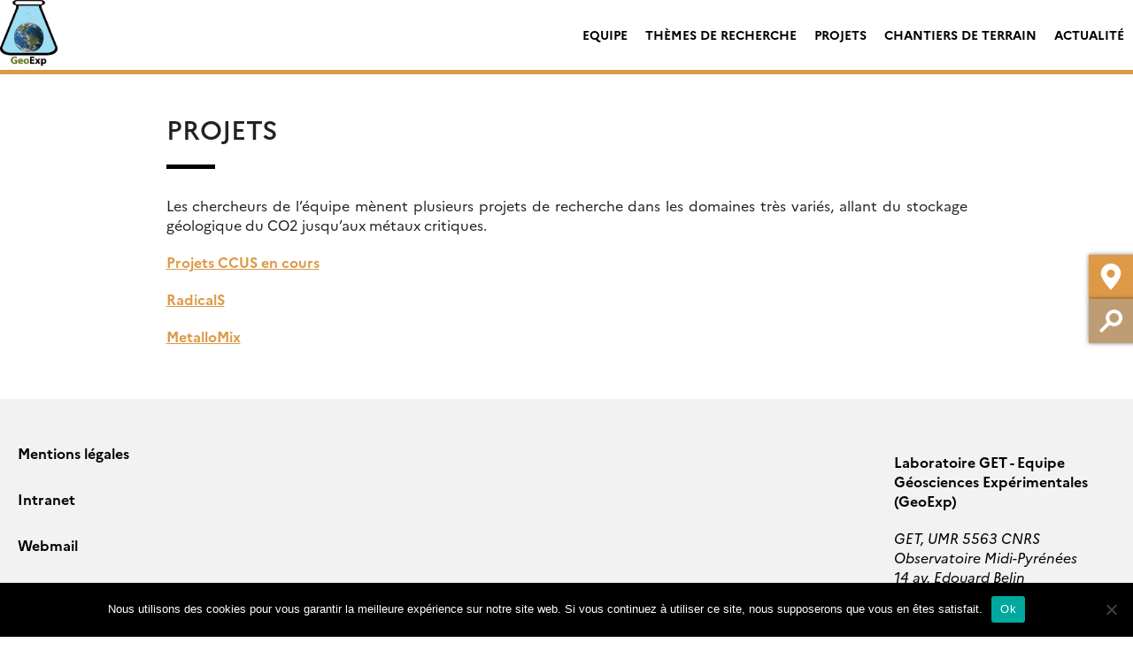

--- FILE ---
content_type: text/html; charset=UTF-8
request_url: https://www.get.omp.eu/geosciences-experimentales/projets/
body_size: 10940
content:
<!doctype html>
<html lang="fr-FR">
<head>
	<meta charset="UTF-8">
	<meta name="viewport" content="width=device-width, initial-scale=1">
	<link rel="profile" href="https://gmpg.org/xfn/11">
    <meta name="description" content="">
    <title>Projets &#8211; Géosciences Expérimentales &#8211; GeoExp</title>
<meta name='robots' content='max-image-preview:large' />
<link rel='dns-prefetch' href='//s3.amazonaws.com' />
<link rel='dns-prefetch' href='//fonts.googleapis.com' />
<link rel="alternate" type="application/rss+xml" title="Géosciences Expérimentales - GeoExp &raquo; Flux" href="https://www.get.omp.eu/geosciences-experimentales/feed/" />
<link rel="alternate" type="application/rss+xml" title="Géosciences Expérimentales - GeoExp &raquo; Flux des commentaires" href="https://www.get.omp.eu/geosciences-experimentales/comments/feed/" />
<link rel="alternate" title="oEmbed (JSON)" type="application/json+oembed" href="https://www.get.omp.eu/geosciences-experimentales/wp-json/oembed/1.0/embed?url=https%3A%2F%2Fwww.get.omp.eu%2Fgeosciences-experimentales%2Fprojets%2F&#038;lang=fr" />
<link rel="alternate" title="oEmbed (XML)" type="text/xml+oembed" href="https://www.get.omp.eu/geosciences-experimentales/wp-json/oembed/1.0/embed?url=https%3A%2F%2Fwww.get.omp.eu%2Fgeosciences-experimentales%2Fprojets%2F&#038;format=xml&#038;lang=fr" />
<style id='wp-img-auto-sizes-contain-inline-css' type='text/css'>
img:is([sizes=auto i],[sizes^="auto," i]){contain-intrinsic-size:3000px 1500px}
/*# sourceURL=wp-img-auto-sizes-contain-inline-css */
</style>
<style id='wp-emoji-styles-inline-css' type='text/css'>

	img.wp-smiley, img.emoji {
		display: inline !important;
		border: none !important;
		box-shadow: none !important;
		height: 1em !important;
		width: 1em !important;
		margin: 0 0.07em !important;
		vertical-align: -0.1em !important;
		background: none !important;
		padding: 0 !important;
	}
/*# sourceURL=wp-emoji-styles-inline-css */
</style>
<style id='wp-block-library-inline-css' type='text/css'>
:root{--wp-block-synced-color:#7a00df;--wp-block-synced-color--rgb:122,0,223;--wp-bound-block-color:var(--wp-block-synced-color);--wp-editor-canvas-background:#ddd;--wp-admin-theme-color:#007cba;--wp-admin-theme-color--rgb:0,124,186;--wp-admin-theme-color-darker-10:#006ba1;--wp-admin-theme-color-darker-10--rgb:0,107,160.5;--wp-admin-theme-color-darker-20:#005a87;--wp-admin-theme-color-darker-20--rgb:0,90,135;--wp-admin-border-width-focus:2px}@media (min-resolution:192dpi){:root{--wp-admin-border-width-focus:1.5px}}.wp-element-button{cursor:pointer}:root .has-very-light-gray-background-color{background-color:#eee}:root .has-very-dark-gray-background-color{background-color:#313131}:root .has-very-light-gray-color{color:#eee}:root .has-very-dark-gray-color{color:#313131}:root .has-vivid-green-cyan-to-vivid-cyan-blue-gradient-background{background:linear-gradient(135deg,#00d084,#0693e3)}:root .has-purple-crush-gradient-background{background:linear-gradient(135deg,#34e2e4,#4721fb 50%,#ab1dfe)}:root .has-hazy-dawn-gradient-background{background:linear-gradient(135deg,#faaca8,#dad0ec)}:root .has-subdued-olive-gradient-background{background:linear-gradient(135deg,#fafae1,#67a671)}:root .has-atomic-cream-gradient-background{background:linear-gradient(135deg,#fdd79a,#004a59)}:root .has-nightshade-gradient-background{background:linear-gradient(135deg,#330968,#31cdcf)}:root .has-midnight-gradient-background{background:linear-gradient(135deg,#020381,#2874fc)}:root{--wp--preset--font-size--normal:16px;--wp--preset--font-size--huge:42px}.has-regular-font-size{font-size:1em}.has-larger-font-size{font-size:2.625em}.has-normal-font-size{font-size:var(--wp--preset--font-size--normal)}.has-huge-font-size{font-size:var(--wp--preset--font-size--huge)}.has-text-align-center{text-align:center}.has-text-align-left{text-align:left}.has-text-align-right{text-align:right}.has-fit-text{white-space:nowrap!important}#end-resizable-editor-section{display:none}.aligncenter{clear:both}.items-justified-left{justify-content:flex-start}.items-justified-center{justify-content:center}.items-justified-right{justify-content:flex-end}.items-justified-space-between{justify-content:space-between}.screen-reader-text{border:0;clip-path:inset(50%);height:1px;margin:-1px;overflow:hidden;padding:0;position:absolute;width:1px;word-wrap:normal!important}.screen-reader-text:focus{background-color:#ddd;clip-path:none;color:#444;display:block;font-size:1em;height:auto;left:5px;line-height:normal;padding:15px 23px 14px;text-decoration:none;top:5px;width:auto;z-index:100000}html :where(.has-border-color){border-style:solid}html :where([style*=border-top-color]){border-top-style:solid}html :where([style*=border-right-color]){border-right-style:solid}html :where([style*=border-bottom-color]){border-bottom-style:solid}html :where([style*=border-left-color]){border-left-style:solid}html :where([style*=border-width]){border-style:solid}html :where([style*=border-top-width]){border-top-style:solid}html :where([style*=border-right-width]){border-right-style:solid}html :where([style*=border-bottom-width]){border-bottom-style:solid}html :where([style*=border-left-width]){border-left-style:solid}html :where(img[class*=wp-image-]){height:auto;max-width:100%}:where(figure){margin:0 0 1em}html :where(.is-position-sticky){--wp-admin--admin-bar--position-offset:var(--wp-admin--admin-bar--height,0px)}@media screen and (max-width:600px){html :where(.is-position-sticky){--wp-admin--admin-bar--position-offset:0px}}

/*# sourceURL=wp-block-library-inline-css */
</style><style id='wp-block-paragraph-inline-css' type='text/css'>
.is-small-text{font-size:.875em}.is-regular-text{font-size:1em}.is-large-text{font-size:2.25em}.is-larger-text{font-size:3em}.has-drop-cap:not(:focus):first-letter{float:left;font-size:8.4em;font-style:normal;font-weight:100;line-height:.68;margin:.05em .1em 0 0;text-transform:uppercase}body.rtl .has-drop-cap:not(:focus):first-letter{float:none;margin-left:.1em}p.has-drop-cap.has-background{overflow:hidden}:root :where(p.has-background){padding:1.25em 2.375em}:where(p.has-text-color:not(.has-link-color)) a{color:inherit}p.has-text-align-left[style*="writing-mode:vertical-lr"],p.has-text-align-right[style*="writing-mode:vertical-rl"]{rotate:180deg}
/*# sourceURL=https://www.get.omp.eu/geosciences-experimentales/wp-includes/blocks/paragraph/style.min.css */
</style>
<style id='global-styles-inline-css' type='text/css'>
:root{--wp--preset--aspect-ratio--square: 1;--wp--preset--aspect-ratio--4-3: 4/3;--wp--preset--aspect-ratio--3-4: 3/4;--wp--preset--aspect-ratio--3-2: 3/2;--wp--preset--aspect-ratio--2-3: 2/3;--wp--preset--aspect-ratio--16-9: 16/9;--wp--preset--aspect-ratio--9-16: 9/16;--wp--preset--color--black: #000000;--wp--preset--color--cyan-bluish-gray: #abb8c3;--wp--preset--color--white: #ffffff;--wp--preset--color--pale-pink: #f78da7;--wp--preset--color--vivid-red: #cf2e2e;--wp--preset--color--luminous-vivid-orange: #ff6900;--wp--preset--color--luminous-vivid-amber: #fcb900;--wp--preset--color--light-green-cyan: #7bdcb5;--wp--preset--color--vivid-green-cyan: #00d084;--wp--preset--color--pale-cyan-blue: #8ed1fc;--wp--preset--color--vivid-cyan-blue: #0693e3;--wp--preset--color--vivid-purple: #9b51e0;--wp--preset--color--main-color: #dd9946;--wp--preset--color--secondary-color: #1e73be;--wp--preset--color--blue: #2196f3;--wp--preset--color--green: #4caf50;--wp--preset--color--orange: #ff9800;--wp--preset--color--red: #f44336;--wp--preset--color--couleur-ajoutee-1: #ccb88f;--wp--preset--color--couleur-ajoutee-2: #807359;--wp--preset--color--couleur-ajoutee-3: #e6decf;--wp--preset--color--couleur-ajoutee-4: #bfa060;--wp--preset--color--couleur-ajoutee-5: #6d7095;--wp--preset--gradient--vivid-cyan-blue-to-vivid-purple: linear-gradient(135deg,rgb(6,147,227) 0%,rgb(155,81,224) 100%);--wp--preset--gradient--light-green-cyan-to-vivid-green-cyan: linear-gradient(135deg,rgb(122,220,180) 0%,rgb(0,208,130) 100%);--wp--preset--gradient--luminous-vivid-amber-to-luminous-vivid-orange: linear-gradient(135deg,rgb(252,185,0) 0%,rgb(255,105,0) 100%);--wp--preset--gradient--luminous-vivid-orange-to-vivid-red: linear-gradient(135deg,rgb(255,105,0) 0%,rgb(207,46,46) 100%);--wp--preset--gradient--very-light-gray-to-cyan-bluish-gray: linear-gradient(135deg,rgb(238,238,238) 0%,rgb(169,184,195) 100%);--wp--preset--gradient--cool-to-warm-spectrum: linear-gradient(135deg,rgb(74,234,220) 0%,rgb(151,120,209) 20%,rgb(207,42,186) 40%,rgb(238,44,130) 60%,rgb(251,105,98) 80%,rgb(254,248,76) 100%);--wp--preset--gradient--blush-light-purple: linear-gradient(135deg,rgb(255,206,236) 0%,rgb(152,150,240) 100%);--wp--preset--gradient--blush-bordeaux: linear-gradient(135deg,rgb(254,205,165) 0%,rgb(254,45,45) 50%,rgb(107,0,62) 100%);--wp--preset--gradient--luminous-dusk: linear-gradient(135deg,rgb(255,203,112) 0%,rgb(199,81,192) 50%,rgb(65,88,208) 100%);--wp--preset--gradient--pale-ocean: linear-gradient(135deg,rgb(255,245,203) 0%,rgb(182,227,212) 50%,rgb(51,167,181) 100%);--wp--preset--gradient--electric-grass: linear-gradient(135deg,rgb(202,248,128) 0%,rgb(113,206,126) 100%);--wp--preset--gradient--midnight: linear-gradient(135deg,rgb(2,3,129) 0%,rgb(40,116,252) 100%);--wp--preset--font-size--small: 13px;--wp--preset--font-size--medium: 20px;--wp--preset--font-size--large: 36px;--wp--preset--font-size--x-large: 42px;--wp--preset--spacing--20: 0.44rem;--wp--preset--spacing--30: 0.67rem;--wp--preset--spacing--40: 1rem;--wp--preset--spacing--50: 1.5rem;--wp--preset--spacing--60: 2.25rem;--wp--preset--spacing--70: 3.38rem;--wp--preset--spacing--80: 5.06rem;--wp--preset--shadow--natural: 6px 6px 9px rgba(0, 0, 0, 0.2);--wp--preset--shadow--deep: 12px 12px 50px rgba(0, 0, 0, 0.4);--wp--preset--shadow--sharp: 6px 6px 0px rgba(0, 0, 0, 0.2);--wp--preset--shadow--outlined: 6px 6px 0px -3px rgb(255, 255, 255), 6px 6px rgb(0, 0, 0);--wp--preset--shadow--crisp: 6px 6px 0px rgb(0, 0, 0);}:where(.is-layout-flex){gap: 0.5em;}:where(.is-layout-grid){gap: 0.5em;}body .is-layout-flex{display: flex;}.is-layout-flex{flex-wrap: wrap;align-items: center;}.is-layout-flex > :is(*, div){margin: 0;}body .is-layout-grid{display: grid;}.is-layout-grid > :is(*, div){margin: 0;}:where(.wp-block-columns.is-layout-flex){gap: 2em;}:where(.wp-block-columns.is-layout-grid){gap: 2em;}:where(.wp-block-post-template.is-layout-flex){gap: 1.25em;}:where(.wp-block-post-template.is-layout-grid){gap: 1.25em;}.has-black-color{color: var(--wp--preset--color--black) !important;}.has-cyan-bluish-gray-color{color: var(--wp--preset--color--cyan-bluish-gray) !important;}.has-white-color{color: var(--wp--preset--color--white) !important;}.has-pale-pink-color{color: var(--wp--preset--color--pale-pink) !important;}.has-vivid-red-color{color: var(--wp--preset--color--vivid-red) !important;}.has-luminous-vivid-orange-color{color: var(--wp--preset--color--luminous-vivid-orange) !important;}.has-luminous-vivid-amber-color{color: var(--wp--preset--color--luminous-vivid-amber) !important;}.has-light-green-cyan-color{color: var(--wp--preset--color--light-green-cyan) !important;}.has-vivid-green-cyan-color{color: var(--wp--preset--color--vivid-green-cyan) !important;}.has-pale-cyan-blue-color{color: var(--wp--preset--color--pale-cyan-blue) !important;}.has-vivid-cyan-blue-color{color: var(--wp--preset--color--vivid-cyan-blue) !important;}.has-vivid-purple-color{color: var(--wp--preset--color--vivid-purple) !important;}.has-black-background-color{background-color: var(--wp--preset--color--black) !important;}.has-cyan-bluish-gray-background-color{background-color: var(--wp--preset--color--cyan-bluish-gray) !important;}.has-white-background-color{background-color: var(--wp--preset--color--white) !important;}.has-pale-pink-background-color{background-color: var(--wp--preset--color--pale-pink) !important;}.has-vivid-red-background-color{background-color: var(--wp--preset--color--vivid-red) !important;}.has-luminous-vivid-orange-background-color{background-color: var(--wp--preset--color--luminous-vivid-orange) !important;}.has-luminous-vivid-amber-background-color{background-color: var(--wp--preset--color--luminous-vivid-amber) !important;}.has-light-green-cyan-background-color{background-color: var(--wp--preset--color--light-green-cyan) !important;}.has-vivid-green-cyan-background-color{background-color: var(--wp--preset--color--vivid-green-cyan) !important;}.has-pale-cyan-blue-background-color{background-color: var(--wp--preset--color--pale-cyan-blue) !important;}.has-vivid-cyan-blue-background-color{background-color: var(--wp--preset--color--vivid-cyan-blue) !important;}.has-vivid-purple-background-color{background-color: var(--wp--preset--color--vivid-purple) !important;}.has-black-border-color{border-color: var(--wp--preset--color--black) !important;}.has-cyan-bluish-gray-border-color{border-color: var(--wp--preset--color--cyan-bluish-gray) !important;}.has-white-border-color{border-color: var(--wp--preset--color--white) !important;}.has-pale-pink-border-color{border-color: var(--wp--preset--color--pale-pink) !important;}.has-vivid-red-border-color{border-color: var(--wp--preset--color--vivid-red) !important;}.has-luminous-vivid-orange-border-color{border-color: var(--wp--preset--color--luminous-vivid-orange) !important;}.has-luminous-vivid-amber-border-color{border-color: var(--wp--preset--color--luminous-vivid-amber) !important;}.has-light-green-cyan-border-color{border-color: var(--wp--preset--color--light-green-cyan) !important;}.has-vivid-green-cyan-border-color{border-color: var(--wp--preset--color--vivid-green-cyan) !important;}.has-pale-cyan-blue-border-color{border-color: var(--wp--preset--color--pale-cyan-blue) !important;}.has-vivid-cyan-blue-border-color{border-color: var(--wp--preset--color--vivid-cyan-blue) !important;}.has-vivid-purple-border-color{border-color: var(--wp--preset--color--vivid-purple) !important;}.has-vivid-cyan-blue-to-vivid-purple-gradient-background{background: var(--wp--preset--gradient--vivid-cyan-blue-to-vivid-purple) !important;}.has-light-green-cyan-to-vivid-green-cyan-gradient-background{background: var(--wp--preset--gradient--light-green-cyan-to-vivid-green-cyan) !important;}.has-luminous-vivid-amber-to-luminous-vivid-orange-gradient-background{background: var(--wp--preset--gradient--luminous-vivid-amber-to-luminous-vivid-orange) !important;}.has-luminous-vivid-orange-to-vivid-red-gradient-background{background: var(--wp--preset--gradient--luminous-vivid-orange-to-vivid-red) !important;}.has-very-light-gray-to-cyan-bluish-gray-gradient-background{background: var(--wp--preset--gradient--very-light-gray-to-cyan-bluish-gray) !important;}.has-cool-to-warm-spectrum-gradient-background{background: var(--wp--preset--gradient--cool-to-warm-spectrum) !important;}.has-blush-light-purple-gradient-background{background: var(--wp--preset--gradient--blush-light-purple) !important;}.has-blush-bordeaux-gradient-background{background: var(--wp--preset--gradient--blush-bordeaux) !important;}.has-luminous-dusk-gradient-background{background: var(--wp--preset--gradient--luminous-dusk) !important;}.has-pale-ocean-gradient-background{background: var(--wp--preset--gradient--pale-ocean) !important;}.has-electric-grass-gradient-background{background: var(--wp--preset--gradient--electric-grass) !important;}.has-midnight-gradient-background{background: var(--wp--preset--gradient--midnight) !important;}.has-small-font-size{font-size: var(--wp--preset--font-size--small) !important;}.has-medium-font-size{font-size: var(--wp--preset--font-size--medium) !important;}.has-large-font-size{font-size: var(--wp--preset--font-size--large) !important;}.has-x-large-font-size{font-size: var(--wp--preset--font-size--x-large) !important;}
/*# sourceURL=global-styles-inline-css */
</style>

<style id='classic-theme-styles-inline-css' type='text/css'>
/*! This file is auto-generated */
.wp-block-button__link{color:#fff;background-color:#32373c;border-radius:9999px;box-shadow:none;text-decoration:none;padding:calc(.667em + 2px) calc(1.333em + 2px);font-size:1.125em}.wp-block-file__button{background:#32373c;color:#fff;text-decoration:none}
/*# sourceURL=/wp-includes/css/classic-themes.min.css */
</style>
<link rel='stylesheet' id='contact-form-7-css' href='https://www.get.omp.eu/geosciences-experimentales/wp-content/plugins/contact-form-7/includes/css/styles.css?ver=6.1.4' type='text/css' media='all' />
<link rel='stylesheet' id='cookie-notice-front-css' href='https://www.get.omp.eu/geosciences-experimentales/wp-content/plugins/cookie-notice/css/front.min.css?ver=2.5.11' type='text/css' media='all' />
<link rel='stylesheet' id='sedoo_listearticle-css' href='https://www.get.omp.eu/geosciences-experimentales/wp-content/plugins/sedoo-wppl-blocks/blocks/sedoo-listearticle/css/listearticle.css?ver=6.9' type='text/css' media='all' />
<link rel='stylesheet' id='sedoo_listepages-css' href='https://www.get.omp.eu/geosciences-experimentales/wp-content/plugins/sedoo-wppl-blocks/blocks/sedoo-listepages/css/listepages.css?ver=6.9' type='text/css' media='all' />
<link rel='stylesheet' id='sedoo_button-css' href='https://www.get.omp.eu/geosciences-experimentales/wp-content/plugins/sedoo-wppl-blocks/blocks/sedoo-buttons/template-parts/blocks/buttonblock/buttonblock.css?ver=6.9' type='text/css' media='all' />
<link rel='stylesheet' id='sedoo_relatedcontents-css' href='https://www.get.omp.eu/geosciences-experimentales/wp-content/plugins/sedoo-wppl-blocks/blocks/sedoo-relatedcontents/css/relatedcontents.css?ver=6.9' type='text/css' media='all' />
<link rel='stylesheet' id='sedoo-juxtapose-css' href='https://s3.amazonaws.com/cdn.knightlab.com/libs/juxtapose/latest/css/juxtapose.css?ver=6.9' type='text/css' media='all' />
<link rel='stylesheet' id='taxquery-css-css' href='https://www.get.omp.eu/geosciences-experimentales/wp-content/plugins/sedoo-wppl-blocks/blocks/sedoo-taxquery/css/taxquery.css?ver=6.9' type='text/css' media='all' />
<link rel='stylesheet' id='sedoo_userpage-css' href='https://www.get.omp.eu/geosciences-experimentales/wp-content/plugins/sedoo-wppl-userpage/css/sedoo_userpage.css?ver=6.9' type='text/css' media='all' />
<link rel='stylesheet' id='if-menu-site-css-css' href='https://www.get.omp.eu/geosciences-experimentales/wp-content/plugins/if-menu/assets/if-menu-site.css?ver=6.9' type='text/css' media='all' />
<link rel='stylesheet' id='labs-by-sedoo-style-css' href='https://www.get.omp.eu/geosciences-experimentales/wp-content/themes/sedoo-wpth-labs/style.css?ver=1751032974' type='text/css' media='' />
<link rel='stylesheet' id='labs-by-sedoo-material-icons-css' href='https://fonts.googleapis.com/icon?family=Material+Icons&#038;ver=6.9' type='text/css' media='all' />
<script type="text/javascript" id="cookie-notice-front-js-before">
/* <![CDATA[ */
var cnArgs = {"ajaxUrl":"https:\/\/www.get.omp.eu\/geosciences-experimentales\/wp-admin\/admin-ajax.php","nonce":"fde4aee49d","hideEffect":"fade","position":"bottom","onScroll":false,"onScrollOffset":100,"onClick":false,"cookieName":"cookie_notice_accepted","cookieTime":2592000,"cookieTimeRejected":2592000,"globalCookie":false,"redirection":false,"cache":false,"revokeCookies":false,"revokeCookiesOpt":"automatic"};

//# sourceURL=cookie-notice-front-js-before
/* ]]> */
</script>
<script type="text/javascript" src="https://www.get.omp.eu/geosciences-experimentales/wp-content/plugins/cookie-notice/js/front.min.js?ver=2.5.11" id="cookie-notice-front-js"></script>
<script type="text/javascript" src="https://www.get.omp.eu/geosciences-experimentales/wp-includes/js/jquery/jquery.min.js?ver=3.7.1" id="jquery-core-js"></script>
<script type="text/javascript" src="https://www.get.omp.eu/geosciences-experimentales/wp-includes/js/jquery/jquery-migrate.min.js?ver=3.4.1" id="jquery-migrate-js"></script>
<script type="text/javascript" src="https://www.get.omp.eu/geosciences-experimentales/wp-content/themes/sedoo-wpth-labs/js/materialize.min.js?ver=6.9" id="labs-by-sedoo-materialdesign-script-js"></script>
<link rel="https://api.w.org/" href="https://www.get.omp.eu/geosciences-experimentales/wp-json/" /><link rel="alternate" title="JSON" type="application/json" href="https://www.get.omp.eu/geosciences-experimentales/wp-json/wp/v2/pages/212" /><link rel="EditURI" type="application/rsd+xml" title="RSD" href="https://www.get.omp.eu/geosciences-experimentales/xmlrpc.php?rsd" />
<link rel="canonical" href="https://www.get.omp.eu/geosciences-experimentales/projets/" />
<link rel='shortlink' href='https://www.get.omp.eu/geosciences-experimentales/?p=212' />
    <style type="text/css">
    :root {
        --main-color:#dd9946;
    }

    .user-administratives-informations,
    .user-tabs [type="radio"]:checked + label,
    .user-tabs label:hover {
        background:var(--main-color);
    }
    </style>
             <style type="text/css">
             
             :root {
                --theme-color: #dd9946;
                --theme-color-rgba: rgba(221,153,70,.8));
                --lighten-theme-color: color-mix(in srgb,var(--theme-color),#FFF 80%);
                --second-theme-color: #1e73be;
                --hover-textcolor: #ffffff;
                --component-color: #dd9946;
                --hover-text-component-color: #ffffff;
                --green-color: #4caf50;
                --blue-color: #2196f3;
                --orange-color: #ff9800;
                --red-color: #f44336;
                --social-icon-color: #201D1D;
                --palette-color-1: #ccb88f;
                --palette-color-2: #807359;
                --palette-color-3: #e6decf;
                --palette-color-4: #bfa060;
                --palette-color-5: #6d7095;
                --custom-color-1: ;
                --custom-color-2: ;
                --custom-color-3: ;
                --custom-color-4: ;
                --custom-color-5: ;
            }
            
                            .grid ul[id="primary-menu"] .menu-item .sub-menu {
                    grid-template-columns: repeat(5, 1fr);       
                }                               
                
         </style>
    <style type="text/css">.recentcomments a{display:inline !important;padding:0 !important;margin:0 !important;}</style>    <!-- <link rel="preconnect" href="https://fonts.googleapis.com">
    <link rel="preconnect" href="https://fonts.gstatic.com" crossorigin>
    <link href="https://fonts.googleapis.com/css2?family=Liter&family=Open+Sans:ital,wght@0,300..800;1,300..800&family=Oswald:wght@200..700&display=swap" rel="stylesheet"> -->
    <script src="https://www.get.omp.eu/geosciences-experimentales/wp-content/themes/sedoo-wpth-labs/assets/MultiLevelPushMenu/js/modernizr.custom.js"></script>
<link rel='stylesheet' id='sedoo_apirest_css-css' href='https://www.get.omp.eu/geosciences-experimentales/wp-content/plugins/sedoo-wppl-blocks/blocks/sedoo-apirest/css/apirest.css?ver=6.9' type='text/css' media='all' />
</head>

<body class="wp-singular page-template-default page page-id-212 page-parent wp-custom-logo wp-embed-responsive wp-theme-sedoo-wpth-labs lightmode cookies-not-set">
<div id="page" class="site ">
	<a class="skip-link screen-reader-text" href="#content">Skip to content</a>
	<header id="masthead" class="site-header whiteHeader">
        <div class="wrapper">
              
            <div class="site-branding">
                <a href="https://www.get.omp.eu/geosciences-experimentales/" class="custom-logo-link" rel="home"><img width="687" height="789" src="https://www.get.omp.eu/geosciences-experimentales/wp-content/uploads/sites/7/2021/09/GeoExp_logo4.png" class="custom-logo" alt="Géosciences Expérimentales &#8211; GeoExp" decoding="async" fetchpriority="high" srcset="https://www.get.omp.eu/geosciences-experimentales/wp-content/uploads/sites/7/2021/09/GeoExp_logo4.png 687w, https://www.get.omp.eu/geosciences-experimentales/wp-content/uploads/sites/7/2021/09/GeoExp_logo4-261x300.png 261w" sizes="(max-width: 687px) 100vw, 687px" /></a>            </div><!-- .site-branding -->

                    
            <div class="nav-container">
                            

                <nav id="primary-navigation" class="main-navigation grid whiteGrid" role="navigation" aria-label="Menu principal / Main menu">
                    <div class="menu-menu-principal-container"><ul id="primary-menu" class="menu"><li id="menu-item-17" class="menu-item menu-item-type-post_type menu-item-object-page grid menu-item-17"><a href="https://www.get.omp.eu/geosciences-experimentales/presentation/">Equipe</a></li>
<li id="menu-item-49" class="menu-item menu-item-type-post_type menu-item-object-page menu-item-has-children grid menu-item-49"><a href="https://www.get.omp.eu/geosciences-experimentales/themes-de-recherche/">Thèmes de recherche</a>
<ul class="sub-menu">
	<li id="menu-item-51" class="menu-item menu-item-type-post_type menu-item-object-page menu-item-51"><a href="https://www.get.omp.eu/geosciences-experimentales/themes-de-recherche/nucleation/">Nucleation</a></li>
	<li id="menu-item-474" class="menu-item menu-item-type-post_type menu-item-object-page menu-item-474"><a href="https://www.get.omp.eu/geosciences-experimentales/themes-de-recherche/synthese-de-nanomateriaux/">Synthèse de nanomatériaux</a></li>
	<li id="menu-item-53" class="menu-item menu-item-type-post_type menu-item-object-page menu-item-53"><a href="https://www.get.omp.eu/geosciences-experimentales/themes-de-recherche/biogeochimie/">(Bio)Géochimie</a></li>
	<li id="menu-item-52" class="menu-item menu-item-type-post_type menu-item-object-page menu-item-52"><a href="https://www.get.omp.eu/geosciences-experimentales/themes-de-recherche/geochimie-isotopique/">Géochimie isotopique</a></li>
	<li id="menu-item-50" class="menu-item menu-item-type-post_type menu-item-object-page menu-item-50"><a href="https://www.get.omp.eu/geosciences-experimentales/themes-de-recherche/metallogenie-experimentale/">Métallogénie expérimentale</a></li>
	<li id="menu-item-478" class="menu-item menu-item-type-post_type menu-item-object-page menu-item-478"><a href="https://www.get.omp.eu/geosciences-experimentales/themes-de-recherche/stockage-du-co2/">Stockage du CO2</a></li>
</ul>
</li>
<li id="menu-item-223" class="menu-item menu-item-type-post_type menu-item-object-page current-menu-item page_item page-item-212 current_page_item menu-item-has-children grid menu-item-223"><a href="https://www.get.omp.eu/geosciences-experimentales/projets/" aria-current="page">Projets</a>
<ul class="sub-menu">
	<li id="menu-item-372" class="menu-item menu-item-type-post_type menu-item-object-page menu-item-372"><a href="https://www.get.omp.eu/geosciences-experimentales/projets/co2-storage/">CCUS</a></li>
	<li id="menu-item-623" class="menu-item menu-item-type-post_type menu-item-object-page menu-item-623"><a href="https://www.get.omp.eu/geosciences-experimentales/projets/anr-radicals/">ANR RadicalS</a></li>
	<li id="menu-item-622" class="menu-item menu-item-type-post_type menu-item-object-page menu-item-622"><a href="https://www.get.omp.eu/geosciences-experimentales/projets/metallomix/">PtS3-MetalloMix</a></li>
</ul>
</li>
<li id="menu-item-211" class="menu-item menu-item-type-post_type menu-item-object-page menu-item-has-children grid menu-item-211"><a href="https://www.get.omp.eu/geosciences-experimentales/terrain/">Chantiers de terrain</a>
<ul class="sub-menu">
	<li id="menu-item-833" class="menu-item menu-item-type-post_type menu-item-object-page menu-item-833"><a href="https://www.get.omp.eu/geosciences-experimentales/terrain/siberie/">Sibérie Occidentale</a></li>
	<li id="menu-item-832" class="menu-item menu-item-type-post_type menu-item-object-page menu-item-832"><a href="https://www.get.omp.eu/geosciences-experimentales/terrain/islande/">Islande</a></li>
	<li id="menu-item-831" class="menu-item menu-item-type-post_type menu-item-object-page menu-item-831"><a href="https://www.get.omp.eu/geosciences-experimentales/terrain/turquie/">Turquie</a></li>
	<li id="menu-item-830" class="menu-item menu-item-type-post_type menu-item-object-page menu-item-830"><a href="https://www.get.omp.eu/geosciences-experimentales/terrain/mer/">Missions en mer</a></li>
</ul>
</li>
<li id="menu-item-16" class="menu-item menu-item-type-post_type menu-item-object-page grid menu-item-16"><a href="https://www.get.omp.eu/geosciences-experimentales/actualite/">Actualité</a></li>
</ul></div>                </nav>
            </div>
         
            
        </div>
	</header><!-- #masthead -->

	<div id="content" class="site-content">
                </header>
    	<div id="primary" class="content-area wrapper ">
                <main id="main" class="site-main">
            
            <!-- <div class="wrapper-content"> -->
                <div class="wrapper-content">
	<article id="post-212" class="post-212 page type-page status-publish hentry">
		<header class="entry-header">
			
			<h1 class="entry-title">Projets</h1>
					</header><!-- .entry-header -->
		
		<div class="entry-content">
			
			
			
<p>Les chercheurs de l&rsquo;équipe mènent plusieurs projets de recherche dans les domaines très variés, allant du stockage géologique du CO2 jusqu&rsquo;aux métaux critiques.</p>



<p><strong><a href="https://www.get.omp.eu/geosciences-experimentales/projets/co2-storage/">Projets CCUS en cours</a></strong></p>



<p><a href="https://www.get.omp.eu/geosciences-experimentales/projets/anr-radicals/"><strong>RadicalS</strong></a></p>



<p><a href="https://www.get.omp.eu/geosciences-experimentales/projets/metallomix/"><strong>MetalloMix</strong></a></p>



<p></p>
		</div><!-- .entry-content -->

			</article><!-- #post-212 -->
</div>
            <!-- </div> -->
		</main><!-- #main -->
        
	</div><!-- #primary -->
	</div><!-- #content -->  
    <footer id="colophon" class="site-footer" style="background:#F2F2F2;" >
    <style>


   footer[id="colophon"] * {
        color:
        #020202        ;
    }
        </style>    
                <div class="wrapper-layout"> 
            <div id="footer-menu"><!--footer menus-->
                
                                
                                <nav class="footer-menu" id="footer-menu-3">
                <div class="menu-footer-3-container"><ul id="menu-footer-3" class="menu"><li id="menu-item-90" class="menu-item menu-item-type-post_type menu-item-object-page grid menu-item-90"><a href="https://www.get.omp.eu/geosciences-experimentales/mentions-legales/">Mentions légales</a></li>
<li id="menu-item-91" class="menu-item menu-item-type-custom menu-item-object-custom grid menu-item-91"><a href="https://intranet.obs-mip.fr/">Intranet</a></li>
<li id="menu-item-92" class="menu-item menu-item-type-custom menu-item-object-custom grid menu-item-92"><a href="https://webmail.cnrs.fr">Webmail</a></li>
<li id="menu-item-106" class="menu-item menu-item-type-custom menu-item-object-custom grid menu-item-106"><a href="https://www.get.omp.eu/doc/">Documentation</a></li>
<li id="menu-item-326" class="menu-item menu-item-type-custom menu-item-object-custom grid menu-item-326"><a href="https://www.get.omp.eu/biogeochimie-experimentale/backoff">Login</a></li>
</ul></div>                </nav>
                            </div>

            <div class="social-partenaires">
                                
                                <div class="infos-pratiques">

                                    <div class="row-infos">
                        <div>
                            <p><strong>Laboratoire GET - Equipe Géosciences Expérimentales (GeoExp)</strong></p>
                            <address>GET, UMR 5563 CNRS<br />
Observatoire Midi-Pyrénées<br />
14 av. Edouard Belin<br />
31400 Toulouse</address>
                        </div>
                        <div>
                            <p><strong>Gleb Pokrovski</strong></p>
                                                        <p>Tel : <a href="tel:05-61-33-26-18">05-61-33-26-18</a></p>
                                                                                                                    <p>gleb.pokrovski<i class="hide">NO SPAM -- FILTER</i>@<i class="hide">NO SPAM -- FILTER</i>get.omp.eu</p>
                                                    </div>
                    </div>                
                                        <a class="btn_footer_local" href="https://www.get.omp.eu/geosciences-experimentales/acces/">
                    <svg version="1.1" xmlns="http://www.w3.org/2000/svg" xmlns:xlink="http://www.w3.org/1999/xlink" x="0px" y="0px" width="20px" height="20px" viewBox="0 0 30 30" enable-background="new 0 0 30 30" xml:space="preserve">
                        <g>
                            <path d="M15,0C8.72,0,3.63,5.1,3.63,11.37C3.63,17.66,15,29.88,15,29.88s11.37-12.22,11.37-18.51
                C26.37,5.1,21.28,0,15,0z M15,15.91c-2.51,0-4.54-2.03-4.54-4.54c0-2.5,2.03-4.53,4.54-4.53c2.5,0,4.53,2.03,4.53,4.53
                C19.53,13.88,17.5,15.91,15,15.91z" />
                            <rect fill="none" width="30" height="30" class="size"/>
                        </g>
                    </svg>
                    Toutes les adresses                    </a>
                                    </div>
                       
                
                <figure class="footer-logo">
                                    <img class="object-fit-contain" src="https://www.get.omp.eu/geosciences-experimentales/wp-content/uploads/sites/7/2021/09/GeoExp_logo4.png" alt="" />
                                    
                </figure>
            </div>
        </div>
                        <div class="partners-list">
            <ul id="partners-sidebar" class="inline-list wrapper-layout" role="complementary">
            
                <li class="list">

                                            <a href="http://www.cnrs.fr/occitanie-ouest/">
                                            <img src="https://www.get.omp.eu/geosciences-experimentales/wp-content/uploads/sites/7/2020/12/LOGO_CNRS_2019_RVB.png" alt="" />
                                            </a>
                    
                </li>

            
                <li class="list">

                                            <a href="http://www.univ-tlse3.fr/">
                                            <img src="https://www.get.omp.eu/geosciences-experimentales/wp-content/uploads/sites/7/2020/06/UT3PRES_logoQ.jpg" alt="" />
                                            </a>
                    
                </li>

            
                <li class="list">

                                            <a href="https://cnes.fr/fr/">
                                            <img src="https://www.get.omp.eu/geosciences-experimentales/wp-content/uploads/sites/7/2020/06/Logo_CNES-2.jpg" alt="" />
                                            </a>
                    
                </li>

            
                <li class="list">

                                            <a href="https://www.omp.eu">
                                            <img src="https://www.get.omp.eu/geosciences-experimentales/wp-content/uploads/sites/7/2020/06/Logo-OMP-couleur-png.png" alt="" />
                                            </a>
                    
                </li>

            
                <li class="list">

                                            <a href="https://www.ird.fr/">
                                            <img src="https://www.get.omp.eu/geosciences-experimentales/wp-content/uploads/sites/7/2020/12/logo_IRD_2016_LONGUEUR_FR_COUL.png" alt="" />
                                            </a>
                    
                </li>

            
            </ul>
        </div>
                            <div class="copyright">
                <div class="site-info wrapper">
                                        <nav>
                    <div class="menu-footer-3-container"><ul id="mentions-menu" class="menu"><li class="menu-item menu-item-type-post_type menu-item-object-page grid menu-item-90"><a href="https://www.get.omp.eu/geosciences-experimentales/mentions-legales/">Mentions légales</a></li>
<li class="menu-item menu-item-type-custom menu-item-object-custom grid menu-item-91"><a href="https://intranet.obs-mip.fr/">Intranet</a></li>
<li class="menu-item menu-item-type-custom menu-item-object-custom grid menu-item-92"><a href="https://webmail.cnrs.fr">Webmail</a></li>
<li class="menu-item menu-item-type-custom menu-item-object-custom grid menu-item-106"><a href="https://www.get.omp.eu/doc/">Documentation</a></li>
<li class="menu-item menu-item-type-custom menu-item-object-custom grid menu-item-326"><a href="https://www.get.omp.eu/biogeochimie-experimentale/backoff">Login</a></li>
</ul></div>                    </nav>
                    
                           
                </div><!-- .site-info -->
            </div>
            
    </footer><!-- #colophon -->
    </div><!-- #page -->
<ul id="shortcuts">
        <li class="location-btn">
        <a href="https://www.get.omp.eu/geosciences-experimentales/acces/">
            <svg version="1.1" xmlns="http://www.w3.org/2000/svg" xmlns:xlink="http://www.w3.org/1999/xlink" x="0px" y="0px" width="30px" height="30px" viewBox="0 0 30 30" enable-background="new 0 0 30 30" xml:space="preserve">
                <g>
                    <path fill="#FFFFFF" d="M15,0C8.72,0,3.63,5.1,3.63,11.37C3.63,17.66,15,29.88,15,29.88s11.37-12.22,11.37-18.51
        C26.37,5.1,21.28,0,15,0z M15,15.91c-2.51,0-4.54-2.03-4.54-4.54c0-2.5,2.03-4.53,4.54-4.53c2.5,0,4.53,2.03,4.53,4.53
        C19.53,13.88,17.5,15.91,15,15.91z" />
                    <rect fill="none" width="30" height="30" class="size"/>
                </g>
            </svg>
            Localisation        </a>
    </li>
                
    
    <li class="search-form-btn">
        <button>            
            <svg version="1.1" xmlns="http://www.w3.org/2000/svg" xmlns:xlink="http://www.w3.org/1999/xlink" x="0px" y="0px" width="30px" height="30px" viewBox="0 0 30 30" enable-background="new 0 0 30 30" xml:space="preserve">
                <g>
                    <path fill="#FFFFFF" d="M18.67,2.08c-5.18,0-9.4,4.21-9.4,9.4c0,1.87,0.55,3.61,1.5,5.07l-7.74,7.74c-0.78,0.78-0.78,2.05,0,2.83
    c0.39,0.39,0.9,0.59,1.41,0.59s1.02-0.2,1.41-0.59l7.74-7.74c1.46,0.94,3.2,1.5,5.07,1.5c5.18,0,9.39-4.21,9.39-9.4
    S23.85,2.08,18.67,2.08z M18.67,16.87c-2.98,0-5.4-2.42-5.4-5.4s2.42-5.4,5.4-5.4c2.97,0,5.39,2.42,5.39,5.4
    S21.65,16.87,18.67,16.87z" />
                    <rect fill="none" width="30" height="30" class="size"/>
                </g>
            </svg>
            Rechercher        </button>
    </li>
</ul>

<div class="overlay search-form">
    <div class="wrapper">
        <h2>Rechercher</h2>
        <form role="search" method="get" class="search-form" action="https://www.get.omp.eu/geosciences-experimentales/">
				<label>
					<span class="screen-reader-text">Rechercher :</span>
					<input type="search" class="search-field" placeholder="Rechercher…" value="" name="s" />
				</label>
				<input type="submit" class="search-submit" value="Rechercher" />
			</form>        <div class="close">
            <label>Fermer</label>
            <button>
                <span></span>
                <span></span>
            </button>
        </div>
    </div>
</div><script type="speculationrules">
{"prefetch":[{"source":"document","where":{"and":[{"href_matches":"/geosciences-experimentales/*"},{"not":{"href_matches":["/geosciences-experimentales/wp-*.php","/geosciences-experimentales/wp-admin/*","/geosciences-experimentales/wp-content/uploads/sites/7/*","/geosciences-experimentales/wp-content/*","/geosciences-experimentales/wp-content/plugins/*","/geosciences-experimentales/wp-content/themes/sedoo-wpth-labs/*","/geosciences-experimentales/*\\?(.+)"]}},{"not":{"selector_matches":"a[rel~=\"nofollow\"]"}},{"not":{"selector_matches":".no-prefetch, .no-prefetch a"}}]},"eagerness":"conservative"}]}
</script>
<script src="https://s3.amazonaws.com/cdn.knightlab.com/libs/juxtapose/latest/js/juxtapose.js"></script><script type="text/javascript" src="https://www.get.omp.eu/geosciences-experimentales/wp-includes/js/dist/hooks.min.js?ver=dd5603f07f9220ed27f1" id="wp-hooks-js"></script>
<script type="text/javascript" src="https://www.get.omp.eu/geosciences-experimentales/wp-includes/js/dist/i18n.min.js?ver=c26c3dc7bed366793375" id="wp-i18n-js"></script>
<script type="text/javascript" id="wp-i18n-js-after">
/* <![CDATA[ */
wp.i18n.setLocaleData( { 'text direction\u0004ltr': [ 'ltr' ] } );
//# sourceURL=wp-i18n-js-after
/* ]]> */
</script>
<script type="text/javascript" src="https://www.get.omp.eu/geosciences-experimentales/wp-content/plugins/contact-form-7/includes/swv/js/index.js?ver=6.1.4" id="swv-js"></script>
<script type="text/javascript" id="contact-form-7-js-translations">
/* <![CDATA[ */
( function( domain, translations ) {
	var localeData = translations.locale_data[ domain ] || translations.locale_data.messages;
	localeData[""].domain = domain;
	wp.i18n.setLocaleData( localeData, domain );
} )( "contact-form-7", {"translation-revision-date":"2025-02-06 12:02:14+0000","generator":"GlotPress\/4.0.1","domain":"messages","locale_data":{"messages":{"":{"domain":"messages","plural-forms":"nplurals=2; plural=n > 1;","lang":"fr"},"This contact form is placed in the wrong place.":["Ce formulaire de contact est plac\u00e9 dans un mauvais endroit."],"Error:":["Erreur\u00a0:"]}},"comment":{"reference":"includes\/js\/index.js"}} );
//# sourceURL=contact-form-7-js-translations
/* ]]> */
</script>
<script type="text/javascript" id="contact-form-7-js-before">
/* <![CDATA[ */
var wpcf7 = {
    "api": {
        "root": "https:\/\/www.get.omp.eu\/geosciences-experimentales\/wp-json\/",
        "namespace": "contact-form-7\/v1"
    }
};
//# sourceURL=contact-form-7-js-before
/* ]]> */
</script>
<script type="text/javascript" src="https://www.get.omp.eu/geosciences-experimentales/wp-content/plugins/contact-form-7/includes/js/index.js?ver=6.1.4" id="contact-form-7-js"></script>
<script type="text/javascript" src="https://www.get.omp.eu/geosciences-experimentales/wp-content/plugins/sedoo-wppl-blocks/blocks/sedoo-taxquery/js/taxquery.js?ver=6.9" id="taxquery-script-js"></script>
<script type="text/javascript" id="userpage-script-js-extra">
/* <![CDATA[ */
var ajaxurl = {"url":"https://www.get.omp.eu/geosciences-experimentales/wp-admin/admin-ajax.php"};
//# sourceURL=userpage-script-js-extra
/* ]]> */
</script>
<script type="text/javascript" src="https://www.get.omp.eu/geosciences-experimentales/wp-content/plugins/sedoo-wppl-userpage/js/sedoo-wppl-userpage-filter.js?ver=6.9" id="userpage-script-js"></script>
<script type="text/javascript" src="https://www.get.omp.eu/geosciences-experimentales/wp-content/themes/sedoo-wpth-labs/js/navigation.js?ver=20151215" id="labs-by-sedoo-navigation-js"></script>
<script type="text/javascript" src="https://www.get.omp.eu/geosciences-experimentales/wp-content/themes/sedoo-wpth-labs/js/skip-link-focus-fix.js?ver=20151215" id="labs-by-sedoo-skip-link-focus-fix-js"></script>
<script type="text/javascript" src="https://www.get.omp.eu/geosciences-experimentales/wp-content/themes/sedoo-wpth-labs/js/main.js?ver=6.9" id="labs_global-js"></script>
<script type="text/javascript" src="https://www.get.omp.eu/geosciences-experimentales/wp-content/themes/sedoo-wpth-labs/js/toc.js?ver=6.9" id="labs_toc-js"></script>
<script type="text/javascript" src="https://www.get.omp.eu/geosciences-experimentales/wp-content/plugins/sedoo-wppl-blocks/blocks/sedoo-relatedcontents/js/relatedcontent.js?ver=6.9" id="sedoo_related-js"></script>
<script id="wp-emoji-settings" type="application/json">
{"baseUrl":"https://s.w.org/images/core/emoji/17.0.2/72x72/","ext":".png","svgUrl":"https://s.w.org/images/core/emoji/17.0.2/svg/","svgExt":".svg","source":{"concatemoji":"https://www.get.omp.eu/geosciences-experimentales/wp-includes/js/wp-emoji-release.min.js?ver=6.9"}}
</script>
<script type="module">
/* <![CDATA[ */
/*! This file is auto-generated */
const a=JSON.parse(document.getElementById("wp-emoji-settings").textContent),o=(window._wpemojiSettings=a,"wpEmojiSettingsSupports"),s=["flag","emoji"];function i(e){try{var t={supportTests:e,timestamp:(new Date).valueOf()};sessionStorage.setItem(o,JSON.stringify(t))}catch(e){}}function c(e,t,n){e.clearRect(0,0,e.canvas.width,e.canvas.height),e.fillText(t,0,0);t=new Uint32Array(e.getImageData(0,0,e.canvas.width,e.canvas.height).data);e.clearRect(0,0,e.canvas.width,e.canvas.height),e.fillText(n,0,0);const a=new Uint32Array(e.getImageData(0,0,e.canvas.width,e.canvas.height).data);return t.every((e,t)=>e===a[t])}function p(e,t){e.clearRect(0,0,e.canvas.width,e.canvas.height),e.fillText(t,0,0);var n=e.getImageData(16,16,1,1);for(let e=0;e<n.data.length;e++)if(0!==n.data[e])return!1;return!0}function u(e,t,n,a){switch(t){case"flag":return n(e,"\ud83c\udff3\ufe0f\u200d\u26a7\ufe0f","\ud83c\udff3\ufe0f\u200b\u26a7\ufe0f")?!1:!n(e,"\ud83c\udde8\ud83c\uddf6","\ud83c\udde8\u200b\ud83c\uddf6")&&!n(e,"\ud83c\udff4\udb40\udc67\udb40\udc62\udb40\udc65\udb40\udc6e\udb40\udc67\udb40\udc7f","\ud83c\udff4\u200b\udb40\udc67\u200b\udb40\udc62\u200b\udb40\udc65\u200b\udb40\udc6e\u200b\udb40\udc67\u200b\udb40\udc7f");case"emoji":return!a(e,"\ud83e\u1fac8")}return!1}function f(e,t,n,a){let r;const o=(r="undefined"!=typeof WorkerGlobalScope&&self instanceof WorkerGlobalScope?new OffscreenCanvas(300,150):document.createElement("canvas")).getContext("2d",{willReadFrequently:!0}),s=(o.textBaseline="top",o.font="600 32px Arial",{});return e.forEach(e=>{s[e]=t(o,e,n,a)}),s}function r(e){var t=document.createElement("script");t.src=e,t.defer=!0,document.head.appendChild(t)}a.supports={everything:!0,everythingExceptFlag:!0},new Promise(t=>{let n=function(){try{var e=JSON.parse(sessionStorage.getItem(o));if("object"==typeof e&&"number"==typeof e.timestamp&&(new Date).valueOf()<e.timestamp+604800&&"object"==typeof e.supportTests)return e.supportTests}catch(e){}return null}();if(!n){if("undefined"!=typeof Worker&&"undefined"!=typeof OffscreenCanvas&&"undefined"!=typeof URL&&URL.createObjectURL&&"undefined"!=typeof Blob)try{var e="postMessage("+f.toString()+"("+[JSON.stringify(s),u.toString(),c.toString(),p.toString()].join(",")+"));",a=new Blob([e],{type:"text/javascript"});const r=new Worker(URL.createObjectURL(a),{name:"wpTestEmojiSupports"});return void(r.onmessage=e=>{i(n=e.data),r.terminate(),t(n)})}catch(e){}i(n=f(s,u,c,p))}t(n)}).then(e=>{for(const n in e)a.supports[n]=e[n],a.supports.everything=a.supports.everything&&a.supports[n],"flag"!==n&&(a.supports.everythingExceptFlag=a.supports.everythingExceptFlag&&a.supports[n]);var t;a.supports.everythingExceptFlag=a.supports.everythingExceptFlag&&!a.supports.flag,a.supports.everything||((t=a.source||{}).concatemoji?r(t.concatemoji):t.wpemoji&&t.twemoji&&(r(t.twemoji),r(t.wpemoji)))});
//# sourceURL=https://www.get.omp.eu/geosciences-experimentales/wp-includes/js/wp-emoji-loader.min.js
/* ]]> */
</script>

		<!-- Cookie Notice plugin v2.5.11 by Hu-manity.co https://hu-manity.co/ -->
		<div id="cookie-notice" role="dialog" class="cookie-notice-hidden cookie-revoke-hidden cn-position-bottom" aria-label="Cookie Notice" style="background-color: rgba(0,0,0,1);"><div class="cookie-notice-container" style="color: #fff"><span id="cn-notice-text" class="cn-text-container">Nous utilisons des cookies pour vous garantir la meilleure expérience sur notre site web. Si vous continuez à utiliser ce site, nous supposerons que vous en êtes satisfait.</span><span id="cn-notice-buttons" class="cn-buttons-container"><button id="cn-accept-cookie" data-cookie-set="accept" class="cn-set-cookie cn-button" aria-label="Ok" style="background-color: #00a99d">Ok</button></span><button type="button" id="cn-close-notice" data-cookie-set="accept" class="cn-close-icon" aria-label="Non"></button></div>
			
		</div>
		<!-- / Cookie Notice plugin -->   
</body>
</html>


--- FILE ---
content_type: text/html; charset=UTF-8
request_url: https://www.get.omp.eu/geosciences-experimentales/wp-admin/admin-ajax.php
body_size: 146
content:
<span class="letter" data-letter="P">P</span> 

--- FILE ---
content_type: text/css
request_url: https://www.get.omp.eu/geosciences-experimentales/wp-content/plugins/sedoo-wppl-blocks/blocks/sedoo-apirest/css/apirest.css?ver=6.9
body_size: 241
content:

#sedoo-blocks-apirest-content {
    position:relative;
    min-height:300px;
}
     
#sedoo-block-loader {
	position:absolute;
	width:100%;
	height:100%;
	background:rgba(0,0,0,.7);
	display:flex;
	justify-content:center;
	align-items:center;
    z-index:2000;
    flex-direction: column;
}

#sedoo-block-loader p
{
    font-size: 2em;
	color:white;
}

--- FILE ---
content_type: text/javascript
request_url: https://www.get.omp.eu/geosciences-experimentales/wp-content/plugins/sedoo-wppl-userpage/js/sedoo-wppl-userpage-filter.js?ver=6.9
body_size: 1047
content:
jQuery(document).ready(function($) {

  const userCache = {}; // Cache temporaire des résultats AJAX
  const searchCache = {}; // Cache temporaire pour la recherche

  // Affichage du spinner
  function showSpinner() {
    $('#user-list').html('<div id="loader-taxquery" class="lds-dual-ring overlay"></div>');
  }

  // Charger les lettres disponibles
  $.post(ajaxurl.url, { action: 'get_user_letters' }, function(data) {
    $('#alphabet-filter').html(data);
    $('#alphabet-filter').prepend('<span class="letter all material-icons" data-letter="all">restart_alt</span>');
    // Ajouter le tooltip avec le nombre de comptes par lettre
    $('.letter').each(function() {
      var letter = $(this).data('letter');
      $.post(ajaxurl.url, { action: 'count_users_by_letter', letter: letter }, function(count) {
        $(".letter[data-letter='" + letter + "']").attr('data-tooltip', count);
        $(".letter.all[data-letter='" + letter + "']").attr('data-tooltip', "Reset");
        $(".letter[data-letter='" + letter + "']").attr('data-position', 'top');
        $(".letter[data-letter='" + letter + "']").addClass('tooltipped');
        $('.tooltipped').tooltip();
      });
    });
  });

  // Cliquer sur une lettre
  $(document).on('click', '.letter', function() {
    var letter = $(this).data('letter');

    // Activer style lettre sélectionnée
    $('.letter').removeClass('active');
    $(this).addClass('active');

    // si retour à la liste complète
    if (letter === 'all') {
      if (userCache['all']) {
        $('#user-list').html(userCache['all']);
        return;
      }

      showSpinner();

      $.post(ajaxurl.url, { action: 'get_all_users' }, function(data) {
        userCache['all'] = data;
        $('#user-list').html(data);
      });

      return;
    }

    // Vérifier cache
    if (userCache[letter]) {
      $('#user-list').html(userCache[letter]);
      return;
    }

    showSpinner();

    $.post(ajaxurl.url, { action: 'filter_users_by_letter', letter: letter }, function(data) {
      userCache[letter] = data; // Cache la réponse
      $('#user-list').html(data);
    });
  });

  // Autocomplétion
  $('#user-search').on('input', function() {
    var query = $(this).val();
    if (query.length < 2) {
      $('#autocomplete-results').empty();
      return;
    }

    if (searchCache[query]) {
      $('#autocomplete-results').html(searchCache[query]);
      return;
    }

    $.post(ajaxurl.url, { action: 'autocomplete_user', query: query }, function(data) {
      var results = JSON.parse(data);
      var suggestions = results.map(function(user) {
        return '<li class="suggestion" data-id="' + user.id + '">' + user.name + '</li>';
      }).join('');
      searchCache[query] = suggestions; // mise en cache
      $('#autocomplete-results').html(suggestions);
    });
  });

  // Sélection d'une suggestion
  $(document).on('click', '.suggestion', function() {
    var userId = $(this).data('id');
    $('#autocomplete-results').empty();

    showSpinner();

    $.post(ajaxurl.url, { action: 'get_user_by_id', user_id: userId }, function(data) {
      $('#user-list').html(data);
    });
  });
});